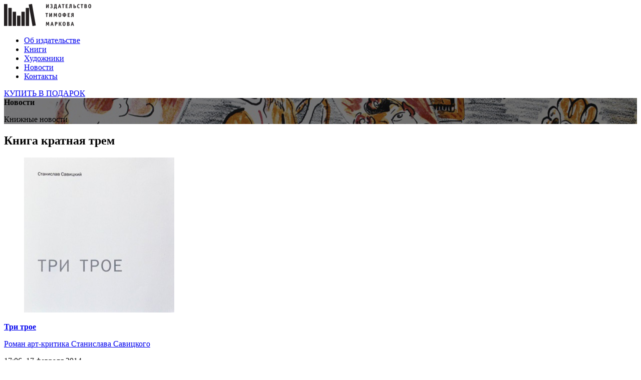

--- FILE ---
content_type: text/html; charset=UTF-8
request_url: https://tmizdat.ru/news/kniga-kratnaya-trem/
body_size: 8606
content:
<!DOCTYPE html>
<!-- new -->

<!--[if IE 7]>
<html class="ie ie7" lang="ru-RU">
<![endif]-->
<!--[if IE 8]>
<html class="ie ie8" lang="ru-RU">
<![endif]-->
<!--[if !(IE 7) | !(IE 8) ]><!-->
<html lang="ru-RU" prefix="og: http://ogp.me/ns#">
<!--<![endif]-->

<head>

		

	<title>Книга кратная трем | Издательство Тимофея Маркова</title>
	<meta name="description" content="«Три трое» – это книга о путешествии, кратном трем. В ней все рассказано с предельной точностью. Перемещенные лица идут по...">

	<meta property="og:type" content="website">
	<meta property="og:title" content="Книга кратная трем | Издательство Тимофея Маркова">
	<meta property="og:description" content="«Три трое» – это книга о путешествии, кратном трем. В ней все рассказано с предельной точностью. Перемещенные лица идут по...">
	<meta property="og:image" content="https://tmizdat.ru/wp-content/uploads/savitzkij-tri-troe2.jpg">
	<meta property="og:url" content="https://tmizdat.ru/news/kniga-kratnaya-trem">
	<meta property="og:site_name" content="Издательство Тимофея Маркова">

	<meta name="twitter:card" value="summary">



	<!--<meta http-equiv="Content-Type" content="text/html; charset=UTF-8">-->
	<meta charset="UTF-8">
	<meta name="viewport" content="width=device-width">


	<link rel="shortcut icon" href="https://tmizdat.ru/wp-content/uploads/favicon.ico" type="image/x-icon"><meta name='robots' content='max-image-preview:large' />
<link rel="alternate" title="oEmbed (JSON)" type="application/json+oembed" href="https://tmizdat.ru/wp-json/oembed/1.0/embed?url=https%3A%2F%2Ftmizdat.ru%2Fnews%2Fkniga-kratnaya-trem%2F" />
<link rel="alternate" title="oEmbed (XML)" type="text/xml+oembed" href="https://tmizdat.ru/wp-json/oembed/1.0/embed?url=https%3A%2F%2Ftmizdat.ru%2Fnews%2Fkniga-kratnaya-trem%2F&#038;format=xml" />
<style id='wp-img-auto-sizes-contain-inline-css' type='text/css'>
img:is([sizes=auto i],[sizes^="auto," i]){contain-intrinsic-size:3000px 1500px}
/*# sourceURL=wp-img-auto-sizes-contain-inline-css */
</style>
<style id='wp-emoji-styles-inline-css' type='text/css'>

	img.wp-smiley, img.emoji {
		display: inline !important;
		border: none !important;
		box-shadow: none !important;
		height: 1em !important;
		width: 1em !important;
		margin: 0 0.07em !important;
		vertical-align: -0.1em !important;
		background: none !important;
		padding: 0 !important;
	}
/*# sourceURL=wp-emoji-styles-inline-css */
</style>
<style id='wp-block-library-inline-css' type='text/css'>
:root{--wp-block-synced-color:#7a00df;--wp-block-synced-color--rgb:122,0,223;--wp-bound-block-color:var(--wp-block-synced-color);--wp-editor-canvas-background:#ddd;--wp-admin-theme-color:#007cba;--wp-admin-theme-color--rgb:0,124,186;--wp-admin-theme-color-darker-10:#006ba1;--wp-admin-theme-color-darker-10--rgb:0,107,160.5;--wp-admin-theme-color-darker-20:#005a87;--wp-admin-theme-color-darker-20--rgb:0,90,135;--wp-admin-border-width-focus:2px}@media (min-resolution:192dpi){:root{--wp-admin-border-width-focus:1.5px}}.wp-element-button{cursor:pointer}:root .has-very-light-gray-background-color{background-color:#eee}:root .has-very-dark-gray-background-color{background-color:#313131}:root .has-very-light-gray-color{color:#eee}:root .has-very-dark-gray-color{color:#313131}:root .has-vivid-green-cyan-to-vivid-cyan-blue-gradient-background{background:linear-gradient(135deg,#00d084,#0693e3)}:root .has-purple-crush-gradient-background{background:linear-gradient(135deg,#34e2e4,#4721fb 50%,#ab1dfe)}:root .has-hazy-dawn-gradient-background{background:linear-gradient(135deg,#faaca8,#dad0ec)}:root .has-subdued-olive-gradient-background{background:linear-gradient(135deg,#fafae1,#67a671)}:root .has-atomic-cream-gradient-background{background:linear-gradient(135deg,#fdd79a,#004a59)}:root .has-nightshade-gradient-background{background:linear-gradient(135deg,#330968,#31cdcf)}:root .has-midnight-gradient-background{background:linear-gradient(135deg,#020381,#2874fc)}:root{--wp--preset--font-size--normal:16px;--wp--preset--font-size--huge:42px}.has-regular-font-size{font-size:1em}.has-larger-font-size{font-size:2.625em}.has-normal-font-size{font-size:var(--wp--preset--font-size--normal)}.has-huge-font-size{font-size:var(--wp--preset--font-size--huge)}.has-text-align-center{text-align:center}.has-text-align-left{text-align:left}.has-text-align-right{text-align:right}.has-fit-text{white-space:nowrap!important}#end-resizable-editor-section{display:none}.aligncenter{clear:both}.items-justified-left{justify-content:flex-start}.items-justified-center{justify-content:center}.items-justified-right{justify-content:flex-end}.items-justified-space-between{justify-content:space-between}.screen-reader-text{border:0;clip-path:inset(50%);height:1px;margin:-1px;overflow:hidden;padding:0;position:absolute;width:1px;word-wrap:normal!important}.screen-reader-text:focus{background-color:#ddd;clip-path:none;color:#444;display:block;font-size:1em;height:auto;left:5px;line-height:normal;padding:15px 23px 14px;text-decoration:none;top:5px;width:auto;z-index:100000}html :where(.has-border-color){border-style:solid}html :where([style*=border-top-color]){border-top-style:solid}html :where([style*=border-right-color]){border-right-style:solid}html :where([style*=border-bottom-color]){border-bottom-style:solid}html :where([style*=border-left-color]){border-left-style:solid}html :where([style*=border-width]){border-style:solid}html :where([style*=border-top-width]){border-top-style:solid}html :where([style*=border-right-width]){border-right-style:solid}html :where([style*=border-bottom-width]){border-bottom-style:solid}html :where([style*=border-left-width]){border-left-style:solid}html :where(img[class*=wp-image-]){height:auto;max-width:100%}:where(figure){margin:0 0 1em}html :where(.is-position-sticky){--wp-admin--admin-bar--position-offset:var(--wp-admin--admin-bar--height,0px)}@media screen and (max-width:600px){html :where(.is-position-sticky){--wp-admin--admin-bar--position-offset:0px}}

/*# sourceURL=wp-block-library-inline-css */
</style><style id='global-styles-inline-css' type='text/css'>
:root{--wp--preset--aspect-ratio--square: 1;--wp--preset--aspect-ratio--4-3: 4/3;--wp--preset--aspect-ratio--3-4: 3/4;--wp--preset--aspect-ratio--3-2: 3/2;--wp--preset--aspect-ratio--2-3: 2/3;--wp--preset--aspect-ratio--16-9: 16/9;--wp--preset--aspect-ratio--9-16: 9/16;--wp--preset--color--black: #000000;--wp--preset--color--cyan-bluish-gray: #abb8c3;--wp--preset--color--white: #ffffff;--wp--preset--color--pale-pink: #f78da7;--wp--preset--color--vivid-red: #cf2e2e;--wp--preset--color--luminous-vivid-orange: #ff6900;--wp--preset--color--luminous-vivid-amber: #fcb900;--wp--preset--color--light-green-cyan: #7bdcb5;--wp--preset--color--vivid-green-cyan: #00d084;--wp--preset--color--pale-cyan-blue: #8ed1fc;--wp--preset--color--vivid-cyan-blue: #0693e3;--wp--preset--color--vivid-purple: #9b51e0;--wp--preset--gradient--vivid-cyan-blue-to-vivid-purple: linear-gradient(135deg,rgb(6,147,227) 0%,rgb(155,81,224) 100%);--wp--preset--gradient--light-green-cyan-to-vivid-green-cyan: linear-gradient(135deg,rgb(122,220,180) 0%,rgb(0,208,130) 100%);--wp--preset--gradient--luminous-vivid-amber-to-luminous-vivid-orange: linear-gradient(135deg,rgb(252,185,0) 0%,rgb(255,105,0) 100%);--wp--preset--gradient--luminous-vivid-orange-to-vivid-red: linear-gradient(135deg,rgb(255,105,0) 0%,rgb(207,46,46) 100%);--wp--preset--gradient--very-light-gray-to-cyan-bluish-gray: linear-gradient(135deg,rgb(238,238,238) 0%,rgb(169,184,195) 100%);--wp--preset--gradient--cool-to-warm-spectrum: linear-gradient(135deg,rgb(74,234,220) 0%,rgb(151,120,209) 20%,rgb(207,42,186) 40%,rgb(238,44,130) 60%,rgb(251,105,98) 80%,rgb(254,248,76) 100%);--wp--preset--gradient--blush-light-purple: linear-gradient(135deg,rgb(255,206,236) 0%,rgb(152,150,240) 100%);--wp--preset--gradient--blush-bordeaux: linear-gradient(135deg,rgb(254,205,165) 0%,rgb(254,45,45) 50%,rgb(107,0,62) 100%);--wp--preset--gradient--luminous-dusk: linear-gradient(135deg,rgb(255,203,112) 0%,rgb(199,81,192) 50%,rgb(65,88,208) 100%);--wp--preset--gradient--pale-ocean: linear-gradient(135deg,rgb(255,245,203) 0%,rgb(182,227,212) 50%,rgb(51,167,181) 100%);--wp--preset--gradient--electric-grass: linear-gradient(135deg,rgb(202,248,128) 0%,rgb(113,206,126) 100%);--wp--preset--gradient--midnight: linear-gradient(135deg,rgb(2,3,129) 0%,rgb(40,116,252) 100%);--wp--preset--font-size--small: 13px;--wp--preset--font-size--medium: 20px;--wp--preset--font-size--large: 36px;--wp--preset--font-size--x-large: 42px;--wp--preset--spacing--20: 0.44rem;--wp--preset--spacing--30: 0.67rem;--wp--preset--spacing--40: 1rem;--wp--preset--spacing--50: 1.5rem;--wp--preset--spacing--60: 2.25rem;--wp--preset--spacing--70: 3.38rem;--wp--preset--spacing--80: 5.06rem;--wp--preset--shadow--natural: 6px 6px 9px rgba(0, 0, 0, 0.2);--wp--preset--shadow--deep: 12px 12px 50px rgba(0, 0, 0, 0.4);--wp--preset--shadow--sharp: 6px 6px 0px rgba(0, 0, 0, 0.2);--wp--preset--shadow--outlined: 6px 6px 0px -3px rgb(255, 255, 255), 6px 6px rgb(0, 0, 0);--wp--preset--shadow--crisp: 6px 6px 0px rgb(0, 0, 0);}:where(.is-layout-flex){gap: 0.5em;}:where(.is-layout-grid){gap: 0.5em;}body .is-layout-flex{display: flex;}.is-layout-flex{flex-wrap: wrap;align-items: center;}.is-layout-flex > :is(*, div){margin: 0;}body .is-layout-grid{display: grid;}.is-layout-grid > :is(*, div){margin: 0;}:where(.wp-block-columns.is-layout-flex){gap: 2em;}:where(.wp-block-columns.is-layout-grid){gap: 2em;}:where(.wp-block-post-template.is-layout-flex){gap: 1.25em;}:where(.wp-block-post-template.is-layout-grid){gap: 1.25em;}.has-black-color{color: var(--wp--preset--color--black) !important;}.has-cyan-bluish-gray-color{color: var(--wp--preset--color--cyan-bluish-gray) !important;}.has-white-color{color: var(--wp--preset--color--white) !important;}.has-pale-pink-color{color: var(--wp--preset--color--pale-pink) !important;}.has-vivid-red-color{color: var(--wp--preset--color--vivid-red) !important;}.has-luminous-vivid-orange-color{color: var(--wp--preset--color--luminous-vivid-orange) !important;}.has-luminous-vivid-amber-color{color: var(--wp--preset--color--luminous-vivid-amber) !important;}.has-light-green-cyan-color{color: var(--wp--preset--color--light-green-cyan) !important;}.has-vivid-green-cyan-color{color: var(--wp--preset--color--vivid-green-cyan) !important;}.has-pale-cyan-blue-color{color: var(--wp--preset--color--pale-cyan-blue) !important;}.has-vivid-cyan-blue-color{color: var(--wp--preset--color--vivid-cyan-blue) !important;}.has-vivid-purple-color{color: var(--wp--preset--color--vivid-purple) !important;}.has-black-background-color{background-color: var(--wp--preset--color--black) !important;}.has-cyan-bluish-gray-background-color{background-color: var(--wp--preset--color--cyan-bluish-gray) !important;}.has-white-background-color{background-color: var(--wp--preset--color--white) !important;}.has-pale-pink-background-color{background-color: var(--wp--preset--color--pale-pink) !important;}.has-vivid-red-background-color{background-color: var(--wp--preset--color--vivid-red) !important;}.has-luminous-vivid-orange-background-color{background-color: var(--wp--preset--color--luminous-vivid-orange) !important;}.has-luminous-vivid-amber-background-color{background-color: var(--wp--preset--color--luminous-vivid-amber) !important;}.has-light-green-cyan-background-color{background-color: var(--wp--preset--color--light-green-cyan) !important;}.has-vivid-green-cyan-background-color{background-color: var(--wp--preset--color--vivid-green-cyan) !important;}.has-pale-cyan-blue-background-color{background-color: var(--wp--preset--color--pale-cyan-blue) !important;}.has-vivid-cyan-blue-background-color{background-color: var(--wp--preset--color--vivid-cyan-blue) !important;}.has-vivid-purple-background-color{background-color: var(--wp--preset--color--vivid-purple) !important;}.has-black-border-color{border-color: var(--wp--preset--color--black) !important;}.has-cyan-bluish-gray-border-color{border-color: var(--wp--preset--color--cyan-bluish-gray) !important;}.has-white-border-color{border-color: var(--wp--preset--color--white) !important;}.has-pale-pink-border-color{border-color: var(--wp--preset--color--pale-pink) !important;}.has-vivid-red-border-color{border-color: var(--wp--preset--color--vivid-red) !important;}.has-luminous-vivid-orange-border-color{border-color: var(--wp--preset--color--luminous-vivid-orange) !important;}.has-luminous-vivid-amber-border-color{border-color: var(--wp--preset--color--luminous-vivid-amber) !important;}.has-light-green-cyan-border-color{border-color: var(--wp--preset--color--light-green-cyan) !important;}.has-vivid-green-cyan-border-color{border-color: var(--wp--preset--color--vivid-green-cyan) !important;}.has-pale-cyan-blue-border-color{border-color: var(--wp--preset--color--pale-cyan-blue) !important;}.has-vivid-cyan-blue-border-color{border-color: var(--wp--preset--color--vivid-cyan-blue) !important;}.has-vivid-purple-border-color{border-color: var(--wp--preset--color--vivid-purple) !important;}.has-vivid-cyan-blue-to-vivid-purple-gradient-background{background: var(--wp--preset--gradient--vivid-cyan-blue-to-vivid-purple) !important;}.has-light-green-cyan-to-vivid-green-cyan-gradient-background{background: var(--wp--preset--gradient--light-green-cyan-to-vivid-green-cyan) !important;}.has-luminous-vivid-amber-to-luminous-vivid-orange-gradient-background{background: var(--wp--preset--gradient--luminous-vivid-amber-to-luminous-vivid-orange) !important;}.has-luminous-vivid-orange-to-vivid-red-gradient-background{background: var(--wp--preset--gradient--luminous-vivid-orange-to-vivid-red) !important;}.has-very-light-gray-to-cyan-bluish-gray-gradient-background{background: var(--wp--preset--gradient--very-light-gray-to-cyan-bluish-gray) !important;}.has-cool-to-warm-spectrum-gradient-background{background: var(--wp--preset--gradient--cool-to-warm-spectrum) !important;}.has-blush-light-purple-gradient-background{background: var(--wp--preset--gradient--blush-light-purple) !important;}.has-blush-bordeaux-gradient-background{background: var(--wp--preset--gradient--blush-bordeaux) !important;}.has-luminous-dusk-gradient-background{background: var(--wp--preset--gradient--luminous-dusk) !important;}.has-pale-ocean-gradient-background{background: var(--wp--preset--gradient--pale-ocean) !important;}.has-electric-grass-gradient-background{background: var(--wp--preset--gradient--electric-grass) !important;}.has-midnight-gradient-background{background: var(--wp--preset--gradient--midnight) !important;}.has-small-font-size{font-size: var(--wp--preset--font-size--small) !important;}.has-medium-font-size{font-size: var(--wp--preset--font-size--medium) !important;}.has-large-font-size{font-size: var(--wp--preset--font-size--large) !important;}.has-x-large-font-size{font-size: var(--wp--preset--font-size--x-large) !important;}
/*# sourceURL=global-styles-inline-css */
</style>

<style id='classic-theme-styles-inline-css' type='text/css'>
/*! This file is auto-generated */
.wp-block-button__link{color:#fff;background-color:#32373c;border-radius:9999px;box-shadow:none;text-decoration:none;padding:calc(.667em + 2px) calc(1.333em + 2px);font-size:1.125em}.wp-block-file__button{background:#32373c;color:#fff;text-decoration:none}
/*# sourceURL=/wp-includes/css/classic-themes.min.css */
</style>
<link rel='stylesheet' id='normalize-css' href='https://tmizdat.ru/wp-content/themes/wp-frmwrk-13/lib/normalize.css?ver=1.0.0' type='text/css' media='all' />
<link rel='stylesheet' id='editor_style-css' href='https://tmizdat.ru/wp-content/themes/wp-frmwrk-13/css/editor-style.css?ver=1.0.0' type='text/css' media='all' />
<link rel='stylesheet' id='maincss-css' href='https://tmizdat.ru/wp-content/themes/wp-frmwrk-13/lib/main.css?ver=1.0.0' type='text/css' media='all' />
<link rel='stylesheet' id='from-theme-header-css' href='https://tmizdat.ru/wp-content/themes/wp-frmwrk-13/lib/from-theme-header.css?ver=1.0.0' type='text/css' media='all' />
<link rel='stylesheet' id='owl.carousel.css-css' href='https://tmizdat.ru/wp-content/themes/wp-frmwrk-13/lib/owl.carousel.css?ver=1.0.0' type='text/css' media='all' />
<link rel='stylesheet' id='owl.transitions.css-css' href='https://tmizdat.ru/wp-content/themes/wp-frmwrk-13/lib/owl.transitions.css?ver=1.0.0' type='text/css' media='all' />
<link rel='stylesheet' id='fancybox-css' href='https://tmizdat.ru/wp-content/themes/wp-frmwrk-13/js/fancy-deepdive/jquery.fancybox.css?ver=2.1.5' type='text/css' media='all' />
<link rel='stylesheet' id='fancybox-thumbs-css' href='https://tmizdat.ru/wp-content/themes/wp-frmwrk-13/js/fancy-deepdive/jquery.fancybox-thumbs.css?ver=1.0.7' type='text/css' media='all' />
<link rel='stylesheet' id='fancybox-buttons-css' href='https://tmizdat.ru/wp-content/themes/wp-frmwrk-13/js/fancy-deepdive/jquery.fancybox-buttons.css?ver=2.1.5' type='text/css' media='all' />
<script type="text/javascript" src="https://tmizdat.ru/wp-includes/js/jquery/jquery.min.js?ver=3.7.1" id="jquery-core-js"></script>
<script type="text/javascript" src="https://tmizdat.ru/wp-includes/js/jquery/jquery-migrate.min.js?ver=3.4.1" id="jquery-migrate-js"></script>
<link rel="https://api.w.org/" href="https://tmizdat.ru/wp-json/" /><link rel="canonical" href="https://tmizdat.ru/news/kniga-kratnaya-trem/" />




	<!-- Yandex.Metrika counter -->
	<script type="text/javascript">
	(function (d, w, c) {
	    (w[c] = w[c] || []).push(function() {
	        try {
	            w.yaCounter26364396 = new Ya.Metrika({id:26364396,
	                    webvisor:true,
	                    clickmap:true,
	                    trackLinks:true,
	                    accurateTrackBounce:true});
	        } catch(e) { }
	    });

	    var n = d.getElementsByTagName("script")[0],
	        s = d.createElement("script"),
	        f = function () { n.parentNode.insertBefore(s, n); };
	    s.type = "text/javascript";
	    s.async = true;
	    s.src = (d.location.protocol == "https:" ? "https:" : "http:") + "//mc.yandex.ru/metrika/watch.js";

	    if (w.opera == "[object Opera]") {
	        d.addEventListener("DOMContentLoaded", f, false);
	    } else { f(); }
	})(document, window, "yandex_metrika_callbacks");
	</script>
	<noscript><div><img src="//mc.yandex.ru/watch/26364396" style="position:absolute; left:-9999px;" alt="" /></div></noscript>
	<!-- /Yandex.Metrika counter -->


<head>

<body class="wp-singular news-template-default single single-news postid-498 wp-theme-wp-frmwrk-13">


  <!--[if IE 8]>
    <p>Вы используете устаревшую версию браузера Internet Explorer 8. Чтобы уменьшить риск взлома вашего компьютера и использовать все возможности интернета, пожалуйста, <a href="http://browsehappy.com/" target="_blank">обновите ваш браузер.</p>
  <![endif]-->


  <!-- Yandex.Metrika counter -->


	<div id="wrapper" >
		<!-- START #header -->



		<header id="header" role="banner" class="clearfix">
			<div class="siteWidth">
				
				<a href="/" id="logo"><img src="https://tmizdat.ru/wp-content/uploads/logo2.png" alt="Издательство Тимофея Маркова" /></a>				
				<div id="headMenu" class="navbar">
					<nav role="navigation">
						<ul id="7" class="menu"><li id="menu-item-135" class="menu-item menu-item-type-post_type menu-item-object-page menu-item-135"><a href="https://tmizdat.ru/about/">Об издательстве</a></li>
<li id="menu-item-137" class="menu-item menu-item-type-post_type menu-item-object-page menu-item-137"><a href="https://tmizdat.ru/books/">Книги</a></li>
<li id="menu-item-136" class="menu-item menu-item-type-post_type menu-item-object-page menu-item-136"><a href="https://tmizdat.ru/painters/">Художники</a></li>
<li id="menu-item-138" class="menu-item menu-item-type-post_type menu-item-object-page menu-item-138 current-menu-item"><a href="https://tmizdat.ru/news/">Новости</a></li>
<li id="menu-item-139" class="menu-item menu-item-type-post_type menu-item-object-page menu-item-139"><a href="https://tmizdat.ru/contacts/">Контакты</a></li>
</ul>					</nav>
				</div>

				
				

				<div class="pull-right">
				  <a class="bt-flat" href="http://tmizdat.ru/present/">КУПИТЬ В ПОДАРОК</a>
				</div>

								

			</div>
		</header>
		<!-- END #header -->






	<!-- BREADCRUMBS -->
	
		<div class="subheader" style="background-image:url(https://tmizdat.ru/wp-content/uploads/art_19.jpg)">
			<div class="siteWidth text-center">
				<b class="title">Новости</b>
				<div class="description">
					<p>Книжные новости</p>
				</div>
			</div>
		</div>
		
		<div class="siteWidth clearfix">
			<main id="main" role="main">
				<article class="myArticle myArticle-1" role="article">

					<header class="entryHeader clearfix">

						<h1 class="title">Книга кратная трем</h1>
								<div class="infoBlock clearfix"><a href="https://tmizdat.ru/?post_type=books&p=491">
									<figure class="bookCover">
										<img src="https://tmizdat.ru/wp-content/uploads/2wdTyTng5DijB1mlHNrLc2KIK1y1Nqq92i92GsAE8bQ-300x310.jpg" width="300" height="310">
										<span></span>
									</figure>
									<div class="overhide">
										<b class="subTitle">Три трое</b>
										<p>Роман арт-критика Станислава Савицкого</p>
									</div>
								</a></div>
						<div class="clearfix">
							<div class="time pull-left"><i class="icon icon-time"></i><span>17:06, 17 февраля 2014</span></div>
							<div class="share42init pull-right"></div>
						</div>

					</header>


					<div class="entryContent">
						<figure>
							<img src="https://tmizdat.ru/wp-content/uploads/savitzkij-tri-troe2.jpg" width="784" height="550">
							<div class="caption" style="display:none;">Фото: Александр Петров</div>
						</figure><p style="text-align: justify;">«Три трое» – это книга о путешествии, кратном трем. В ней все рассказано с предельной точностью. Перемещенные лица идут по пересеченной местности по собственным следам, взяв с собой самих себя. Путешествуя, путешественник путешествует минимум дважды, если не встретит трех троих.</p>
<p style="text-align: justify;">На презентации в <a href="http://www.novymuseum.ru">Новом музее</a> будет представлен риэнактмент «Три трое», созданный автором совместно с Антоном Хлабовым.</p>
<p style="text-align: justify;">

					</div>
					<footer class="entryFooter">
						<b>Следующая новость</b> 
						<h3 class="subTitle">
							<a href="https://tmizdat.ru/news/mayakovskij-manifest/" rel="prev">Маяковский — Манифест <i class="icon icon-arrow-right"></i></a>
						</h3>
					</footer>
				</article>
			</main>


			<div id="sidebar" role="complementary">
				<aside id="newsBar" class="widget widget-4">
						<header class="widgetHeader">
							<b class="subTitle">другие новости</b>
						</header>

						<div class="widgetContent">
	<a href="https://tmizdat.ru/news/poe-ziya-vyacheslava-ivanova-v-russkoj-muzy-ke/" class="itemNews rowspan-2" style="background-image: url(https://tmizdat.ru/wp-content/uploads/500x-500x-ivanov.9fd2.9fd.jpg);">
		<div class="description">
				<h3 class="subTitle">Поэзия Вячеслава Иванова в русской музыке</h3>
				<p>Музыковед, кандидат искусствоведения Павел Дмитриев о работе над созданием нотнографического справочника и месте Вячеслава Иванова...</p>
		</div>
		<span></span>
	</a>
	<a href="https://tmizdat.ru/news/poe-ziya-vyacheslava-ivanova-v-russkoj-muzy-ke-2/" class="itemNews span-1" style="background-image: url(https://tmizdat.ru/wp-content/uploads/ivanov-300x236.jpg);">
		<div class="description">
				<h3 class="subTitle">Поэзия Вячеслава Иванова в русской музыке</h3>
				
		</div>
		<span></span>
	</a>
	<a href="https://tmizdat.ru/news/ot-pervogo-litsa-gaga-rasskazy-vaet-o-klope/" class="itemNews span-1" style="background-image: url(https://tmizdat.ru/wp-content/uploads/pic_e3ce99461e54bcab4b4e54b234b58f82-300x200.jpg);">
		<div class="description">
				<h3 class="subTitle">От первого лица: Гага рассказывает о «Клопе»</h3>
				
		</div>
		<span></span>
	</a>
	<a href="https://tmizdat.ru/news/veseloe-imya/" class="itemNews span-1" style="background-image: url(https://tmizdat.ru/wp-content/uploads/news_51-300x201.jpg);">
		<div class="description">
				<h3 class="subTitle">Веселое имя</h3>
				
		</div>
		<span></span>
	</a></div></aside>
			</div>
		</div>		
		</div>
		<!-- END #wrapper -->
		<footer id="footer" role="contentinfo">	
			<div class="siteWidth clearfix">


				<div class="clearfix">

					<div id="footMenu"class="pull-left">
						<nav role="navigation"><ul id="7" class="menu"><li class="menu-item menu-item-type-post_type menu-item-object-page menu-item-135"><a href="https://tmizdat.ru/about/">Об издательстве</a></li>
<li class="menu-item menu-item-type-post_type menu-item-object-page menu-item-137"><a href="https://tmizdat.ru/books/">Книги</a></li>
<li class="menu-item menu-item-type-post_type menu-item-object-page menu-item-136"><a href="https://tmizdat.ru/painters/">Художники</a></li>
<li class="menu-item menu-item-type-post_type menu-item-object-page menu-item-138 current-menu-item"><a href="https://tmizdat.ru/news/">Новости</a></li>
<li class="menu-item menu-item-type-post_type menu-item-object-page menu-item-139"><a href="https://tmizdat.ru/contacts/">Контакты</a></li>
</ul>	
						</nav>
					</div>
					<div class="pull-right">
					  <a class="bt-flat" href="http://tmizdat.ru/present/">КУПИТЬ В ПОДАРОК</a>
					</div>						
				</div>
					<div class="copy pull-left">
						
						<p>Издательство Тимофея Маркова. Редкие, эксклюзивные книги<br />
Использование текстов и изображений, опубликованных на сайте, возможно только с разрешения издательства</p>
					</div>
					<div class="dev pull-right">
						<noindex><p >Сделано в <a href="http://newcult.ru" rel="nofollow" target="blank">New Cult</a></p></noindex>
					</div>
			</div>
		</footer><script type="speculationrules">
{"prefetch":[{"source":"document","where":{"and":[{"href_matches":"/*"},{"not":{"href_matches":["/wp-*.php","/wp-admin/*","/wp-content/uploads/*","/wp-content/*","/wp-content/plugins/*","/wp-content/themes/wp-frmwrk-13/*","/*\\?(.+)"]}},{"not":{"selector_matches":"a[rel~=\"nofollow\"]"}},{"not":{"selector_matches":".no-prefetch, .no-prefetch a"}}]},"eagerness":"conservative"}]}
</script>
<script type="text/javascript" src="https://tmizdat.ru/wp-content/themes/wp-frmwrk-13/lib/owl.carousel.min.js?ver=1.0.0" id="owl.carousel.min.js-js"></script>
<script type="text/javascript" src="https://tmizdat.ru/wp-content/themes/wp-frmwrk-13/lib/main.js?ver=1.0.0" id="main.js-js"></script>
<script type="text/javascript" src="https://tmizdat.ru/wp-content/themes/wp-frmwrk-13/js/fancy-deepdive/jquery.fancybox.pack.js?ver=2.1.5" id="fancybox-js"></script>
<script type="text/javascript" src="https://tmizdat.ru/wp-content/themes/wp-frmwrk-13/js/fancy-deepdive/jquery.fancybox-thumbs.js?ver=1.0.7" id="fancybox-thumbs-js"></script>
<script type="text/javascript" src="https://tmizdat.ru/wp-content/themes/wp-frmwrk-13/js/fancy-deepdive/jquery.fancybox-buttons.js?ver=1.0.5" id="fancybox-buttons-js"></script>
<script type="text/javascript" src="https://tmizdat.ru/wp-content/themes/wp-frmwrk-13/js/fancy-deepdive/jquery.fancybox-media.js?ver=1.0.6" id="fancybox-media-js"></script>
<script type="text/javascript" src="https://tmizdat.ru/wp-includes/js/imagesloaded.min.js?ver=5.0.0" id="imagesloaded-js"></script>
<script type="text/javascript" src="https://tmizdat.ru/wp-includes/js/masonry.min.js?ver=4.2.2" id="masonry-js"></script>
<script type="text/javascript" src="https://tmizdat.ru/wp-content/themes/wp-frmwrk-13/js/default-main.js?ver=3.2.2" id="default-js"></script>
<script type="text/javascript" src="https://tmizdat.ru/wp-content/themes/wp-frmwrk-13/lib/share42/share42.js?ver=3.2.2" id="share42-js"></script>
<script id="wp-emoji-settings" type="application/json">
{"baseUrl":"https://s.w.org/images/core/emoji/17.0.2/72x72/","ext":".png","svgUrl":"https://s.w.org/images/core/emoji/17.0.2/svg/","svgExt":".svg","source":{"concatemoji":"https://tmizdat.ru/wp-includes/js/wp-emoji-release.min.js?ver=6.9"}}
</script>
<script type="module">
/* <![CDATA[ */
/*! This file is auto-generated */
const a=JSON.parse(document.getElementById("wp-emoji-settings").textContent),o=(window._wpemojiSettings=a,"wpEmojiSettingsSupports"),s=["flag","emoji"];function i(e){try{var t={supportTests:e,timestamp:(new Date).valueOf()};sessionStorage.setItem(o,JSON.stringify(t))}catch(e){}}function c(e,t,n){e.clearRect(0,0,e.canvas.width,e.canvas.height),e.fillText(t,0,0);t=new Uint32Array(e.getImageData(0,0,e.canvas.width,e.canvas.height).data);e.clearRect(0,0,e.canvas.width,e.canvas.height),e.fillText(n,0,0);const a=new Uint32Array(e.getImageData(0,0,e.canvas.width,e.canvas.height).data);return t.every((e,t)=>e===a[t])}function p(e,t){e.clearRect(0,0,e.canvas.width,e.canvas.height),e.fillText(t,0,0);var n=e.getImageData(16,16,1,1);for(let e=0;e<n.data.length;e++)if(0!==n.data[e])return!1;return!0}function u(e,t,n,a){switch(t){case"flag":return n(e,"\ud83c\udff3\ufe0f\u200d\u26a7\ufe0f","\ud83c\udff3\ufe0f\u200b\u26a7\ufe0f")?!1:!n(e,"\ud83c\udde8\ud83c\uddf6","\ud83c\udde8\u200b\ud83c\uddf6")&&!n(e,"\ud83c\udff4\udb40\udc67\udb40\udc62\udb40\udc65\udb40\udc6e\udb40\udc67\udb40\udc7f","\ud83c\udff4\u200b\udb40\udc67\u200b\udb40\udc62\u200b\udb40\udc65\u200b\udb40\udc6e\u200b\udb40\udc67\u200b\udb40\udc7f");case"emoji":return!a(e,"\ud83e\u1fac8")}return!1}function f(e,t,n,a){let r;const o=(r="undefined"!=typeof WorkerGlobalScope&&self instanceof WorkerGlobalScope?new OffscreenCanvas(300,150):document.createElement("canvas")).getContext("2d",{willReadFrequently:!0}),s=(o.textBaseline="top",o.font="600 32px Arial",{});return e.forEach(e=>{s[e]=t(o,e,n,a)}),s}function r(e){var t=document.createElement("script");t.src=e,t.defer=!0,document.head.appendChild(t)}a.supports={everything:!0,everythingExceptFlag:!0},new Promise(t=>{let n=function(){try{var e=JSON.parse(sessionStorage.getItem(o));if("object"==typeof e&&"number"==typeof e.timestamp&&(new Date).valueOf()<e.timestamp+604800&&"object"==typeof e.supportTests)return e.supportTests}catch(e){}return null}();if(!n){if("undefined"!=typeof Worker&&"undefined"!=typeof OffscreenCanvas&&"undefined"!=typeof URL&&URL.createObjectURL&&"undefined"!=typeof Blob)try{var e="postMessage("+f.toString()+"("+[JSON.stringify(s),u.toString(),c.toString(),p.toString()].join(",")+"));",a=new Blob([e],{type:"text/javascript"});const r=new Worker(URL.createObjectURL(a),{name:"wpTestEmojiSupports"});return void(r.onmessage=e=>{i(n=e.data),r.terminate(),t(n)})}catch(e){}i(n=f(s,u,c,p))}t(n)}).then(e=>{for(const n in e)a.supports[n]=e[n],a.supports.everything=a.supports.everything&&a.supports[n],"flag"!==n&&(a.supports.everythingExceptFlag=a.supports.everythingExceptFlag&&a.supports[n]);var t;a.supports.everythingExceptFlag=a.supports.everythingExceptFlag&&!a.supports.flag,a.supports.everything||((t=a.source||{}).concatemoji?r(t.concatemoji):t.wpemoji&&t.twemoji&&(r(t.twemoji),r(t.wpemoji)))});
//# sourceURL=https://tmizdat.ru/wp-includes/js/wp-emoji-loader.min.js
/* ]]> */
</script>

  </body> 
</html>


<!-- Dynamic page generated in 0.138 seconds. -->
<!-- Cached page generated by WP-Super-Cache on 2026-01-15 08:09:47 -->

<!-- super cache -->